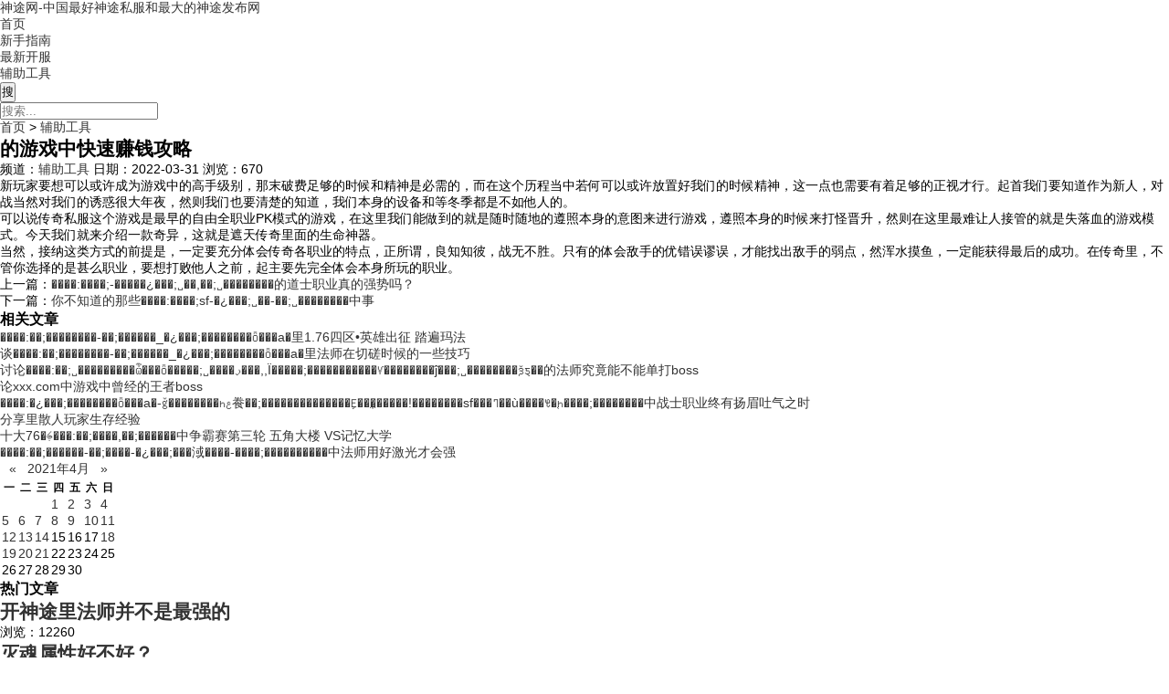

--- FILE ---
content_type: text/html; charset=utf-8
request_url: http://www.110edu.com/fzgj/12153.html
body_size: 5841
content:
<!DOCTYPE html>
<html lang="zh-CN" mip>
<head>
<meta http-equiv="Content-Type" content="text/html; charset=utf-8" />
<meta http-equiv="Cache-Control" content="no-transform"/>
<meta http-equiv="Cache-Control" content="no-siteapp"/>
<meta name="applicable-device" content="pc,mobile"/>
<meta name="renderer" content="webkit"/>
<meta http-equiv="X-UA-Compatible" content="IE=edge,chrome=1"/>
<meta name="viewport" content="width=device-width,minimum-scale=1,initial-scale=1,user-scalable=no">
<link rel="stylesheet" type="text/css" href="http://www.110edu.com/kf.css">
<script type="text/javascript" src="http://www.110edu.com/kf.js"></script>
<title>的游戏中快速赚钱攻略_神途网-中国最好神途私服和最大的神途发布网</title>
<meta name="keywords" content="辅助工具" />
<meta name="description" content="中国最好神途私服发布网在神途领域里面是首屈一指的一座大山，这里可以找到新开神途sf,神途传奇手游等各种神途私服游戏。" />
<link rel="stylesheet" type="text/css" href="https://c.mipcdn.com/static/v2/mip.css">
<link rel="stylesheet" type="text/css" href="http://www.110edu.com/zb_users/theme/aymone/style/style.css" media="screen"/>
<style mip-custom>
.logo a {background-image:url(http://www.110edu.com/logo.png);}
</style>
<link rel="canonical" href="http://www.110edu.com/fzgj/12153.html" /></head>
<body>
<header class="header">
	<div class="inner">
		<div class="logo">					
		    			<a data-type="mip" href="http://www.110edu.com/" title="神途网-中国最好神途私服和最大的神途发布网">神途网-中国最好神途私服和最大的神途发布网</a>
					
		</div>
		<nav class="nav" id="nav">
			<ul>
				<li id="nvabar-item-index"><a href="http://www.110edu.com/">首页</a></li><li id="navbar-category-2"><a href="http://www.110edu.com/xszn/">新手指南</a></li><li id="navbar-category-3"><a href="http://www.110edu.com/kf/">最新开服</a></li><li id="navbar-category-1"><a href="http://www.110edu.com/fzgj/">辅助工具</a></li>			</ul>
		</nav>
		<div class="navBtn" on="tap:sidenav.open">
			<span></span>
		</div>
	</div>
</header>
<div class="bar">
	<div class="inner">
		<div class="search">
			<mip-form name="search" method="get" url="http://www.110edu.com/search.php">
				<input type="submit" id="btnPost" class="submit" value="搜"/>
				<div class="input">
					<input type="text" name="q" id="edtSearch" class="text" value="" placeholder="搜索..."/>
				</div>
			</mip-form>
		</div>
		<div class="breadcrumb">		
			<a data-type="mip" href="http://www.110edu.com/" title="神途网-中国最好神途私服和最大的神途发布网">首页</a> 
						 &gt; <a data-type="mip" href="http://www.110edu.com/fzgj/" title="查看辅助工具中的全部文章">辅助工具</a> 					</div>
	</div>
</div><div class="wrapper">
	<div class="inner">
		<main class="main">
				<article class="article">
	<h1 class="title">的游戏中快速赚钱攻略</h1>
	<div class="meta">
		<span>频道：<a target="_blank" href="http://www.110edu.com/fzgj/" title="辅助工具">辅助工具</a></span>
		<span>日期：<time datetime="2022-03-31">2022-03-31</time></span>
		<span>浏览：670</span>
	</div>
	<div class="entry">
				<p>新玩家要想可以或许成为游戏中的高手级别，那末破费足够的时候和精神是必需的，而在这个历程当中若何可以或许放置好我们的时候精神，这一点也需要有着足够的正视才行。起首我们要知道作为新人，对战当然对我们的诱惑很大年夜，然则我们也要清楚的知道，我们本身的设备和等冬季都是不如他人的。 </p>  <p>可以说传奇私服这个游戏是最早的自由全职业PK模式的游戏，在这里我们能做到的就是随时随地的遵照本身的意图来进行游戏，遵照本身的时候来打怪晋升，然则在这里最难让人接管的就是失落血的游戏模式。今天我们就来介绍一款奇异，这就是遮天传奇里面的生命神器。 </p>  <p><mip-img src="http://www.110edu.com/zb_users/upload/2022/03/202203311648717049142738.png" title="的游戏中快速赚钱攻略 第1张" alt="的游戏中快速赚钱攻略 第1张"></p>  <p>当然，接纳这类方式的前提是，一定要充分体会传奇各职业的特点，正所谓，良知知彼，战无不胜。只有的体会敌手的优错误谬误，才能找出敌手的弱点，然浑水摸鱼，一定能获得最后的成功。在传奇里，不管你选择的是甚么职业，要想打败他人之前，起主要先完全体会本身所玩的职业。</p>			</div>
		<div class="postnavi">
				<p><span>上一篇：</span><a target="_blank" href="http://www.110edu.com/fzgj/12152.html" title="����:����;-�����¿���;˽��,��;˽��������的道士职业真的强势吗？">����:����;-�����¿���;˽��,��;˽��������的道士职业真的强势吗？</a></p>
						<p><span>下一篇：</span><a target="_blank" href="http://www.110edu.com/fzgj/12154.html" title="你不知道的那些����:����;sf-�¿���;˽��-��;˽��������中事">你不知道的那些����:����;sf-�¿���;˽��-��;˽��������中事</a></p>
			</div>
	<section class="related">
		<h3>相关文章</h3>
								<ul>
						<li>
				<figure class="thumbnail">
					<a target="_blank" href="http://www.110edu.com/fzgj/12495.html" title="����:��;��������-��;������_�¿���;��������ȫ���а�里1.76四区•英雄出征 踏遍玛法">
						<mip-img src="http://www.110edu.com/zb_users/upload/2022/04/202204061649234753139562.png" alt="����:��;��������-��;������_�¿���;��������ȫ���а�里1.76四区•英雄出征 踏遍玛法"></mip-img>					</a>
				</figure>
				<p><a target="_blank" href="http://www.110edu.com/fzgj/12495.html" title="����:��;��������-��;������_�¿���;��������ȫ���а�里1.76四区•英雄出征 踏遍玛法">����:��;��������-��;������_�¿���;��������ȫ���а�里1.76四区•英雄出征 踏遍玛法</a></p>
			</li>
						<li>
				<figure class="thumbnail">
					<a target="_blank" href="http://www.110edu.com/fzgj/12494.html" title="谈����:��;��������-��;������_�¿���;��������ȫ���а�里法师在切磋时候的一些技巧">
						<mip-img src="http://www.110edu.com/zb_users/upload/2022/04/202204061649234521640021.png" alt="谈����:��;��������-��;������_�¿���;��������ȫ���а�里法师在切磋时候的一些技巧"></mip-img>					</a>
				</figure>
				<p><a target="_blank" href="http://www.110edu.com/fzgj/12494.html" title="谈����:��;��������-��;������_�¿���;��������ȫ���а�里法师在切磋时候的一些技巧">谈����:��;��������-��;������_�¿���;��������ȫ���а�里法师在切磋时候的一些技巧</a></p>
			</li>
						<li>
				<figure class="thumbnail">
					<a target="_blank" href="http://www.110edu.com/fzgj/12484.html" title="讨论����:��;˽���������Ѽ���ȫ�����;˽����ر���,,Ϊ�����;�����������Ѵ��������ĵ���;˽��������ѯƽ̨��的法师究竟能不能单打boss">
						<mip-img src="http://www.110edu.com/zb_users/upload/2022/04/202204061649232263376706.png" alt="讨论����:��;˽���������Ѽ���ȫ�����;˽����ر���,,Ϊ�����;�����������Ѵ��������ĵ���;˽��������ѯƽ̨��的法师究竟能不能单打boss"></mip-img>					</a>
				</figure>
				<p><a target="_blank" href="http://www.110edu.com/fzgj/12484.html" title="讨论����:��;˽���������Ѽ���ȫ�����;˽����ر���,,Ϊ�����;�����������Ѵ��������ĵ���;˽��������ѯƽ̨��的法师究竟能不能单打boss">讨论����:��;˽���������Ѽ���ȫ�����;˽����ر���,,Ϊ�����;�����������Ѵ��������ĵ���;˽��������ѯƽ̨��的法师究竟能不能单打boss</a></p>
			</li>
						<li>
				<figure class="thumbnail">
					<a target="_blank" href="http://www.110edu.com/fzgj/12482.html" title="论xxx.com中游戏中曾经的王者boss">
						<mip-img src="http://www.110edu.com/zb_users/upload/2022/04/202204061649231883565952.png" alt="论xxx.com中游戏中曾经的王者boss"></mip-img>					</a>
				</figure>
				<p><a target="_blank" href="http://www.110edu.com/fzgj/12482.html" title="论xxx.com中游戏中曾经的王者boss">论xxx.com中游戏中曾经的王者boss</a></p>
			</li>
						<li>
				<figure class="thumbnail">
					<a target="_blank" href="http://www.110edu.com/fzgj/12481.html" title="����:�¿���;��������ȫ���а�-ǧ��������һع飬��;��������������Ȩ���̼�����!��������sf���ߣ��ù����Ҽ�֤һ����;��������中战士职业终有扬眉吐气之时">
						<mip-img src="http://www.110edu.com/zb_users/upload/2022/04/202204061649231724254337.png" alt="����:�¿���;��������ȫ���а�-ǧ��������һع飬��;��������������Ȩ���̼�����!��������sf���ߣ��ù����Ҽ�֤һ����;��������中战士职业终有扬眉吐气之时"></mip-img>					</a>
				</figure>
				<p><a target="_blank" href="http://www.110edu.com/fzgj/12481.html" title="����:�¿���;��������ȫ���а�-ǧ��������һع飬��;��������������Ȩ���̼�����!��������sf���ߣ��ù����Ҽ�֤һ����;��������中战士职业终有扬眉吐气之时">����:�¿���;��������ȫ���а�-ǧ��������һع飬��;��������������Ȩ���̼�����!��������sf���ߣ��ù����Ҽ�֤һ����;��������中战士职业终有扬眉吐气之时</a></p>
			</li>
						<li>
				<figure class="thumbnail">
					<a target="_blank" href="http://www.110edu.com/fzgj/12479.html" title="分享里散人玩家生存经验">
						<mip-img src="http://www.110edu.com/zb_users/upload/2022/04/202204061649231389783795.png" alt="分享里散人玩家生存经验"></mip-img>					</a>
				</figure>
				<p><a target="_blank" href="http://www.110edu.com/fzgj/12479.html" title="分享里散人玩家生存经验">分享里散人玩家生存经验</a></p>
			</li>
						<li>
				<figure class="thumbnail">
					<a target="_blank" href="http://www.110edu.com/fzgj/12476.html" title="十大76�ؼ���:��;����,��;������中争霸赛第三轮 五角大楼 VS记忆大学">
						<mip-img src="http://www.110edu.com/zb_users/upload/2022/04/202204061649230898194114.png" alt="十大76�ؼ���:��;����,��;������中争霸赛第三轮 五角大楼 VS记忆大学"></mip-img>					</a>
				</figure>
				<p><a target="_blank" href="http://www.110edu.com/fzgj/12476.html" title="十大76�ؼ���:��;����,��;������中争霸赛第三轮 五角大楼 VS记忆大学">十大76�ؼ���:��;����,��;������中争霸赛第三轮 五角大楼 VS记忆大学</a></p>
			</li>
						<li>
				<figure class="thumbnail">
					<a target="_blank" href="http://www.110edu.com/fzgj/12475.html" title="����:��;������-��;����-�¿���;���淢����-����;����������中法师用好激光才会强">
						<mip-img src="http://www.110edu.com/zb_users/upload/2022/04/202204061649230726539778.png" alt="����:��;������-��;����-�¿���;���淢����-����;����������中法师用好激光才会强"></mip-img>					</a>
				</figure>
				<p><a target="_blank" href="http://www.110edu.com/fzgj/12475.html" title="����:��;������-��;����-�¿���;���淢����-����;����������中法师用好激光才会强">����:��;������-��;����-�¿���;���淢����-����;����������中法师用好激光才会强</a></p>
			</li>
					</ul>
			</section>
</article>				</main>
		<aside class="sidebar">	
	<section class="widget divCalendar">
<div class="textwidget">
<table id="tbCalendar">      <caption><a href="http://www.110edu.com/date/2021-3.html">«</a>&nbsp;&nbsp;&nbsp;<a href="http://www.110edu.com/date/2021-4.html">2021年4月</a>&nbsp;&nbsp;&nbsp;<a href="http://www.110edu.com/date/2021-5.html">»</a></caption>      <thead><tr> <th title="星期一" scope="col"><small>一</small></th> <th title="星期二" scope="col"><small>二</small></th> <th title="星期三" scope="col"><small>三</small></th> <th title="星期四" scope="col"><small>四</small></th> <th title="星期五" scope="col"><small>五</small></th> <th title="星期六" scope="col"><small>六</small></th> <th title="星期日" scope="col"><small>日</small></th></tr></thead>      <tbody>      <tr>  <td class="pad" colspan="3"></td><td><a href="http://www.110edu.com/date/2021-4-1.html" title="2021-4-1 (1)" target="_blank">1</a></td><td><a href="http://www.110edu.com/date/2021-4-2.html" title="2021-4-2 (1)" target="_blank">2</a></td><td><a href="http://www.110edu.com/date/2021-4-3.html" title="2021-4-3 (2)" target="_blank">3</a></td><td><a href="http://www.110edu.com/date/2021-4-4.html" title="2021-4-4 (1)" target="_blank">4</a></td></tr><tr><td><a href="http://www.110edu.com/date/2021-4-5.html" title="2021-4-5 (2)" target="_blank">5</a></td><td><a href="http://www.110edu.com/date/2021-4-6.html" title="2021-4-6 (2)" target="_blank">6</a></td><td><a href="http://www.110edu.com/date/2021-4-7.html" title="2021-4-7 (2)" target="_blank">7</a></td><td><a href="http://www.110edu.com/date/2021-4-8.html" title="2021-4-8 (2)" target="_blank">8</a></td><td><a href="http://www.110edu.com/date/2021-4-9.html" title="2021-4-9 (2)" target="_blank">9</a></td><td><a href="http://www.110edu.com/date/2021-4-10.html" title="2021-4-10 (2)" target="_blank">10</a></td><td><a href="http://www.110edu.com/date/2021-4-11.html" title="2021-4-11 (1)" target="_blank">11</a></td></tr><tr><td><a href="http://www.110edu.com/date/2021-4-12.html" title="2021-4-12 (2)" target="_blank">12</a></td><td><a href="http://www.110edu.com/date/2021-4-13.html" title="2021-4-13 (2)" target="_blank">13</a></td><td><a href="http://www.110edu.com/date/2021-4-14.html" title="2021-4-14 (1)" target="_blank">14</a></td><td>15</td><td>16</td><td>17</td><td><a href="http://www.110edu.com/date/2021-4-18.html" title="2021-4-18 (2)" target="_blank">18</a></td></tr><tr><td><a href="http://www.110edu.com/date/2021-4-19.html" title="2021-4-19 (2)" target="_blank">19</a></td><td><a href="http://www.110edu.com/date/2021-4-20.html" title="2021-4-20 (3)" target="_blank">20</a></td><td><a href="http://www.110edu.com/date/2021-4-21.html" title="2021-4-21 (2)" target="_blank">21</a></td><td>22</td><td>23</td><td>24</td><td>25</td></tr><tr><td>26</td><td>27</td><td>28</td><td>29</td><td>30</td><td class="pad" colspan="1"> </td>	</tr></tbody>  </table></div>
</section><section class="widget hotpost">
<h3>热门文章</h3>
<ul>
<li><figure class="thumbnail"><a href="http://www.110edu.com/fzgj/147.html"><mip-img src="http://www.110edu.com/zb_users/upload/2020/05/202005171589701831846788.png" alt="开神途里法师并不是最强的"></mip-img></a></figure><div class="info"><h2><a href="http://www.110edu.com/fzgj/147.html" title="开神途里法师并不是最强的">开神途里法师并不是最强的</a></h2><div class="meta"><span>浏览：12260</span></div></div></li> <li><figure class="thumbnail"><a href="http://www.110edu.com/kf/311.html"><mip-img src="http://www.110edu.com/zb_users/upload/2020/06/202006061591447051816862.png" alt="灭魂属性好不好？"></mip-img></a></figure><div class="info"><h2><a href="http://www.110edu.com/kf/311.html" title="灭魂属性好不好？">灭魂属性好不好？</a></h2><div class="meta"><span>浏览：10791</span></div></div></li> <li><figure class="thumbnail"><a href="http://www.110edu.com/xszn/294.html"><mip-img src="http://www.110edu.com/zb_users/upload/2020/06/202006021591099463202552.png" alt="因为你而变得精彩"></mip-img></a></figure><div class="info"><h2><a href="http://www.110edu.com/xszn/294.html" title="因为你而变得精彩">因为你而变得精彩</a></h2><div class="meta"><span>浏览：8835</span></div></div></li> <li><figure class="thumbnail"><a href="http://www.110edu.com/fzgj/692.html"><mip-img src="http://www.110edu.com/zb_users/upload/2020/07/202007131594616671231238.png" alt="在飞扬神途中游戏中如何快速的发展"></mip-img></a></figure><div class="info"><h2><a href="http://www.110edu.com/fzgj/692.html" title="在飞扬神途中游戏中如何快速的发展">在飞扬神途中游戏中如何快速的发展</a></h2><div class="meta"><span>浏览：4809</span></div></div></li> <li><figure class="thumbnail"><a href="http://www.110edu.com/kf/829.html"><mip-img src="http://www.110edu.com/zb_users/upload/2020/07/202007271595814939297720.png" alt="好神途官网里静待一轮明月（七）"></mip-img></a></figure><div class="info"><h2><a href="http://www.110edu.com/kf/829.html" title="好神途官网里静待一轮明月（七）">好神途官网里静待一轮明月（七）</a></h2><div class="meta"><span>浏览：4070</span></div></div></li> </ul>
</section><section class="widget divTags">
<h3>标签列表</h3>
<ul>
<li><a href="http://www.110edu.com/tags/3.html">传奇神途<span class="tag-count"> (36)</span></a></li>  <li><a href="http://www.110edu.com/tags/4.html">单职业神途<span class="tag-count"> (29)</span></a></li>  <li><a href="http://www.110edu.com/tags/5.html">好神途官网<span class="tag-count"> (32)</span></a></li>  <li><a href="http://www.110edu.com/tags/8.html">神途正传<span class="tag-count"> (31)</span></a></li>  <li><a href="http://www.110edu.com/tags/11.html">极品神途<span class="tag-count"> (33)</span></a></li>  <li><a href="http://www.110edu.com/tags/14.html">最新神途<span class="tag-count"> (31)</span></a></li>  <li><a href="http://www.110edu.com/tags/17.html">手游神途<span class="tag-count"> (31)</span></a></li>  <li><a href="http://www.110edu.com/tags/20.html">一起玩神途<span class="tag-count"> (29)</span></a></li>  <li><a href="http://www.110edu.com/tags/23.html">云朵神途<span class="tag-count"> (35)</span></a></li>  <li><a href="http://www.110edu.com/tags/25.html">神途总裁<span class="tag-count"> (35)</span></a></li>  <li><a href="http://www.110edu.com/tags/27.html">神途官网<span class="tag-count"> (35)</span></a></li>  <li><a href="http://www.110edu.com/tags/35.html">游戏神途<span class="tag-count"> (37)</span></a></li>  <li><a href="http://www.110edu.com/tags/46.html">神途单职<span class="tag-count"> (32)</span></a></li>  <li><a href="http://www.110edu.com/tags/48.html">祖玛神途<span class="tag-count"> (29)</span></a></li>  <li><a href="http://www.110edu.com/tags/54.html">手游传奇神途<span class="tag-count"> (31)</span></a></li>  <li><a href="http://www.110edu.com/tags/55.html">好玩神途<span class="tag-count"> (32)</span></a></li>  <li><a href="http://www.110edu.com/tags/62.html">九游神途<span class="tag-count"> (29)</span></a></li>  <li><a href="http://www.110edu.com/tags/64.html">神途<span class="tag-count"> (30)</span></a></li>  <li><a href="http://www.110edu.com/tags/68.html">神途法师<span class="tag-count"> (31)</span></a></li>  <li><a href="http://www.110edu.com/tags/69.html">神途赚钱<span class="tag-count"> (29)</span></a></li>  <li><a href="http://www.110edu.com/tags/71.html">新开神途网站<span class="tag-count"> (29)</span></a></li>  <li><a href="http://www.110edu.com/tags/72.html">神途装备<span class="tag-count"> (30)</span></a></li>  <li><a href="http://www.110edu.com/tags/81.html">神途合击<span class="tag-count"> (31)</span></a></li>  <li><a href="http://www.110edu.com/tags/86.html">神途怎么玩<span class="tag-count"> (29)</span></a></li>  <li><a href="http://www.110edu.com/tags/89.html">神途网<span class="tag-count"> (29)</span></a></li>  </ul>
</section>	</aside>	</div>
</div>
<footer class="footer">

<div class="kftj">
    <div class="caption">
        <h2>开服推荐</h2>
        <ul>
            <li class="active">电信</li>
            <li>中变</li>
            <li>天裂</li>
            <li>妖杀</li>
            <li>推荐</li>
        </ul>
    </div>
        <ul class="splist">
                <li><a href="http://www.110edu.com/chuanqisifudianxinfabuwang.html" title="传奇私服电信发布网" target="_blank">传奇私服电信发布网</a></li>
                <li><a href="http://www.110edu.com/dianxinchuanqi.html" title="电信传奇" target="_blank">电信传奇</a></li>
                <li><a href="http://www.110edu.com/dianxinchuanqisffabuwang.html" title="电信传奇sf发布网" target="_blank">电信传奇sf发布网</a></li>
                <li><a href="http://www.110edu.com/dianxinchuanqisifu.html" title="电信传奇私服" target="_blank">电信传奇私服</a></li>
                <li><a href="http://www.110edu.com/dianxinchuanqisifufabu.html" title="电信传奇私服发布" target="_blank">电信传奇私服发布</a></li>
                <li><a href="http://www.110edu.com/dianxinchuanqisifufabuwang.html" title="电信传奇私服发布网" target="_blank">电信传奇私服发布网</a></li>
                <li><a href="http://www.110edu.com/dianxinchuanqisifufabuwangzhan.html" title="电信传奇私服发布网站" target="_blank">电信传奇私服发布网站</a></li>
                <li><a href="http://www.110edu.com/xinkaidianxinchuanqi.html" title="新开电信传奇" target="_blank">新开电信传奇</a></li>
                <li><a href="http://www.110edu.com/xinkaidianxinchuanqiwangzhan.html" title="新开电信传奇网站" target="_blank">新开电信传奇网站</a></li>
            </ul>
        <ul class="splist">
                <li><a href="http://www.110edu.com/chuanqishijiezhongbian.html" title="传奇世界中变" target="_blank">传奇世界中变</a></li>
                <li><a href="http://www.110edu.com/chuanqishijiezhongbianshouyou.html" title="传奇世界中变手游" target="_blank">传奇世界中变手游</a></li>
                <li><a href="http://www.110edu.com/chuanqishijiezhongbiansifu.html" title="传奇世界中变私服" target="_blank">传奇世界中变私服</a></li>
                <li><a href="http://www.110edu.com/chuanqizhongbiansifu.html" title="传奇中变私服" target="_blank">传奇中变私服</a></li>
                <li><a href="http://www.110edu.com/chuanqizhongbiansifufabuwang.html" title="传奇中变私服发布网" target="_blank">传奇中变私服发布网</a></li>
                <li><a href="http://www.110edu.com/gangkaiyimiaozhongbianchuanqisifu.html" title="刚开一秒中变传奇私服" target="_blank">刚开一秒中变传奇私服</a></li>
                <li><a href="http://www.110edu.com/hanbanzhongbianchuanqi.html" title="韩版中变传奇" target="_blank">韩版中变传奇</a></li>
                <li><a href="http://www.110edu.com/quanxinzhongbianchuanqi.html" title="全新中变传奇" target="_blank">全新中变传奇</a></li>
                <li><a href="http://www.110edu.com/xinkaichaojizhongbianchuanqi.html" title="新开超级中变传奇" target="_blank">新开超级中变传奇</a></li>
                <li><a href="http://www.110edu.com/xinkaichuanqishijiezhongbian.html" title="新开传奇世界中变" target="_blank">新开传奇世界中变</a></li>
                <li><a href="http://www.110edu.com/xinkaichuanqiwangzhanzhongbian.html" title="新开传奇网站中变" target="_blank">新开传奇网站中变</a></li>
                <li><a href="http://www.110edu.com/xinkaichuanshizhongbian.html" title="新开传世中变" target="_blank">新开传世中变</a></li>
                <li><a href="http://www.110edu.com/xinkaiyimiaozhongbianchuanqi.html" title="新开一秒中变传奇" target="_blank">新开一秒中变传奇</a></li>
                <li><a href="http://www.110edu.com/xinkaizhongbianchuanqishijie.html" title="新开中变传奇世界" target="_blank">新开中变传奇世界</a></li>
                <li><a href="http://www.110edu.com/xinkaizhongbianchuanqiwangzhan.html" title="新开中变传奇网站" target="_blank">新开中变传奇网站</a></li>
                <li><a href="http://www.110edu.com/xinkaizhongbianchuanshisifu.html" title="新开中变传世私服" target="_blank">新开中变传世私服</a></li>
                <li><a href="http://www.110edu.com/zhongbianchuanqi.html" title="中变传奇" target="_blank">中变传奇</a></li>
                <li><a href="http://www.110edu.com/zhongbianchuanqisffabuwang.html" title="中变传奇sf发布网" target="_blank">中变传奇sf发布网</a></li>
                <li><a href="http://www.110edu.com/zhongbianchuanqishijie.html" title="中变传奇世界" target="_blank">中变传奇世界</a></li>
                <li><a href="http://www.110edu.com/zhongbianchuanqisifu.html" title="中变传奇私服" target="_blank">中变传奇私服</a></li>
                <li><a href="http://www.110edu.com/zhongbianchuanqisifufabuwang.html" title="中变传奇私服发布网" target="_blank">中变传奇私服发布网</a></li>
                <li><a href="http://www.110edu.com/zhongbianchuanqisifuwangzhan.html" title="中变传奇私服网站" target="_blank">中变传奇私服网站</a></li>
                <li><a href="http://www.110edu.com/zhongbianchuanqiwangzhan.html" title="中变传奇网站" target="_blank">中变传奇网站</a></li>
                <li><a href="http://www.110edu.com/zhongbianchuanshifabuwang.html" title="中变传世发布网" target="_blank">中变传世发布网</a></li>
                <li><a href="http://www.110edu.com/zhongbianchuanshisf.html" title="中变传世sf" target="_blank">中变传世sf</a></li>
                <li><a href="http://www.110edu.com/zhongbianchuanshiwangzhan.html" title="中变传世网站" target="_blank">中变传世网站</a></li>
                <li><a href="http://www.110edu.com/zhongbiandanzhiye.html" title="中变单职业" target="_blank">中变单职业</a></li>
                <li><a href="http://www.110edu.com/zhongbiansifu.html" title="中变私服" target="_blank">中变私服</a></li>
                <li><a href="http://www.110edu.com/zhongbianwangtongchuanqi.html" title="中变网通传奇" target="_blank">中变网通传奇</a></li>
                <li><a href="http://www.110edu.com/zhongbianwuyingxiongchuanqi.html" title="中变无英雄传奇" target="_blank">中变无英雄传奇</a></li>
            </ul>
        <ul class="splist">
                <li><a href="http://www.110edu.com/tianlieheji.html" title="天裂合击" target="_blank">天裂合击</a></li>
                <li><a href="http://www.110edu.com/tianliehejichuanqi.html" title="天裂合击传奇" target="_blank">天裂合击传奇</a></li>
            </ul>
        <ul class="splist">
                <li><a href="http://www.110edu.com/yaoshachuanqi.html" title="妖杀传奇" target="_blank">妖杀传奇</a></li>
                <li><a href="http://www.110edu.com/yaoshadajipin.html" title="妖杀大极品" target="_blank">妖杀大极品</a></li>
                <li><a href="http://www.110edu.com/yaoshadanzhiye.html" title="妖杀单职业" target="_blank">妖杀单职业</a></li>
            </ul>
        <ul class="splist">
                <li><a href="http://www.110edu.com/185yutubanben.html" title="1.85玉兔版本" target="_blank">1.85玉兔版本</a></li>
                <li><a href="http://www.110edu.com/195haoyuebanben.html" title="1.95皓月版本" target="_blank">1.95皓月版本</a></li>
                <li><a href="http://www.110edu.com/195shenlong.html" title="1.95神龙" target="_blank">1.95神龙</a></li>
                <li><a href="http://www.110edu.com/biantaibeigongheji.html" title="变态倍功合击" target="_blank">变态倍功合击</a></li>
                <li><a href="http://www.110edu.com/chuanqi4f.html" title="传奇4f" target="_blank">传奇4f</a></li>
                <li><a href="http://www.110edu.com/danjibanchuanqi3.html" title="单机版传奇3" target="_blank">单机版传奇3</a></li>
                <li><a href="http://www.110edu.com/shenmoxiuxian.html" title="神魔修仙" target="_blank">神魔修仙</a></li>
                <li><a href="http://www.110edu.com/xinkairexuechuanqisifufabuwang.html" title="新开热血传奇私服发布网" target="_blank">新开热血传奇私服发布网</a></li>
                <li><a href="http://www.110edu.com/xinkaizhongbianchuanshisifu.html" title="新开中变传世私服" target="_blank">新开中变传世私服</a></li>
                <li><a href="http://www.110edu.com/yiwangshenqi.html" title="遗忘神器" target="_blank">遗忘神器</a></li>
            </ul>
    </div>

	<mip-fixed type="gototop">
	    <mip-gototop threshold="300"></mip-gototop>
	</mip-fixed>
	<mip-sidebar id="sidenav" layout="nodisplay" side="right" class="mip-hidden">
		<button on="tap:sidenav.close"> X </button>
		<h3><a data-type="mip" href="http://www.110edu.com/" title="神途网-中国最好神途私服和最大的神途发布网">神途网-中国最好神途私服和最大的神途发布网</a></h3>
		<ul>
			<li id="nvabar-item-index"><a href="http://www.110edu.com/">首页</a></li><li id="navbar-category-2"><a href="http://www.110edu.com/xszn/">新手指南</a></li><li id="navbar-category-3"><a href="http://www.110edu.com/kf/">最新开服</a></li><li id="navbar-category-1"><a href="http://www.110edu.com/fzgj/">辅助工具</a></li>		</ul>
	</mip-sidebar>
	<div class="inner">
		<p>Copyright 110edu.Com Rights Reserved.</p>
	</div>
</footer>
<script src="https://c.mipcdn.com/static/v2/mip.js"></script>
<script src="https://c.mipcdn.com/static/v2/mip-sidebar/mip-sidebar.js"></script>
 <script src="https://c.mipcdn.com/static/v2/mip-form/mip-form.js"></script>
<script src="https://c.mipcdn.com/static/v2/mip-gototop/mip-gototop.js"></script>
<script src="https://c.mipcdn.com/static/v2/mip-script/mip-script.js"></script>
</body>
</html><!--191.93 ms , 30 query , 4083kb memory , 0 error-->

--- FILE ---
content_type: text/css
request_url: http://www.110edu.com/kf.css
body_size: 636
content:
.kftj {
    max-width: 1200px;
    margin: 0 auto;
    background-color: #FFF;
    padding: 20px;
    box-sizing: border-box;
    font-size: 14px;
    margin-bottom: 20px;
}

.mip-wrap::after {
    content: ' ';
    display: block;
    clear: both;
}

.kftj .caption {
    display: flex;
    margin-bottom: 10px;
    align-items: center;
}

.kftj .caption h2 {
    font-weight: bold;
}

.kftj .caption ul {
    flex: 1;
    text-align: center;
}

.kftj .caption ul li {
    display: inline-block;
    width: 80px;
    text-align: center;
    margin-right: 10px;
    padding: 0;
    margin: 0;
    border-right: 1px solid #CCC;
    cursor: pointer;
}

.kftj .caption ul li:hover, .kftj .caption ul li.active {
    font-weight: bold;
    color: #E24D46;
}


.kftj .caption ul li:last-child {
    border-right: 0;
}

.kftj .splist  {
    display: none;
    text-align: left;
}

.kftj .splist li {
    text-align: center;
    list-style: none;
    display: inline-block;
    width: 9.5%;
    text-overflow: ellipsis;
    overflow: hidden;
    white-space: nowrap;
    text-align: center;
    line-height: 30px;
    border: 1px solid #CCC;
    box-sizing: border-box;
}

.kftj .splist li:hover, .kftj .splist li:hover a {
    background: #128FF9;
    color: #FFF;
}

.kftj .splist li a {
    color: #000;
}


.gmlist {
    width: 1200px;
    margin: 20px auto;
    margin-bottom: 10px;
    background: #FFF;
}
.gmlist.index {
    margin-top: 70px;
}
.gmlist ul {
    border-left: 1px solid #CCC;
    display: flex;
}
.gmlist ul, .gmlist li {
    padding: 0;
    margin: 0;
    height: 36px;
}
.gmlist ul.cap li {
    background: #E24D46;
    color: #FFF;
}
.gmlist ul.cap:hover li {
    background: #E24D46;
}
.gmlist ul li {
    list-style: none;
    display: inline-block;
    flex: 1;
    text-align: center;
    text-overflow: ellipsis;
    white-space: nowrap;
    overflow: hidden;
    line-height: 36px;
    font-size: 14px;
    border-right: 1px solid #CCC;
    border-bottom: 1px solid #CCC;
}
.gmlist ul li a {
    color: red;
}
.gmlist ul:hover li {
    background: #FFDFC1;
}